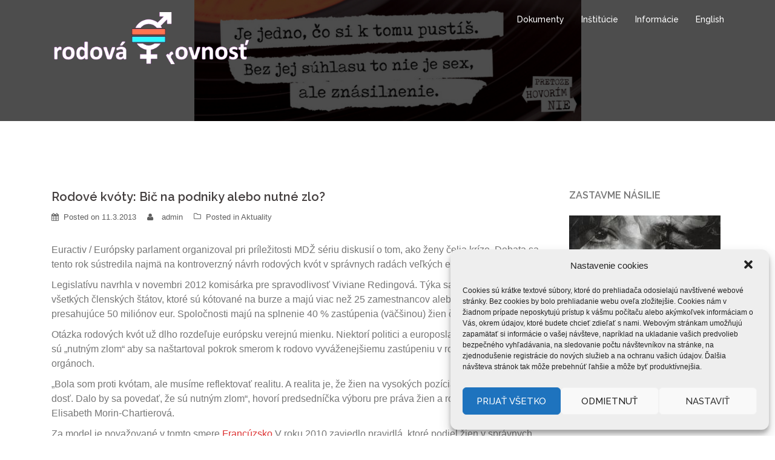

--- FILE ---
content_type: text/html; charset=UTF-8
request_url: https://www.gender.gov.sk/rodove-kvoty-bic-na-podniky-alebo-nutne-zlo/
body_size: 20732
content:
<!DOCTYPE html>
<html lang="sk-SK">
<head>
<meta charset="UTF-8">
<meta name="viewport" content="width=device-width, initial-scale=1">
<link rel="profile" href="http://gmpg.org/xfn/11">
<link rel="pingback" href="https://www.gender.gov.sk/xmlrpc.php">

<title>Rodové kvóty: Bič na podniky alebo nutné zlo? &#8211; Rovnosť žien a mužov a rovnosť príležitostí</title>
<meta name='robots' content='max-image-preview:large' />
<link rel='dns-prefetch' href='//fonts.googleapis.com' />
<link rel='dns-prefetch' href='//s.w.org' />
<link rel="alternate" type="application/rss+xml" title="RSS kanál: Rovnosť žien a mužov a rovnosť príležitostí &raquo;" href="https://www.gender.gov.sk/feed/" />
<link rel="alternate" type="application/rss+xml" title="RSS kanál komentárov webu Rovnosť žien a mužov a rovnosť príležitostí &raquo;" href="https://www.gender.gov.sk/comments/feed/" />
<link rel="alternate" type="application/rss+xml" title="RSS kanál komentárov webu Rovnosť žien a mužov a rovnosť príležitostí &raquo; ku článku Rodové kvóty: Bič na podniky alebo nutné zlo?" href="https://www.gender.gov.sk/rodove-kvoty-bic-na-podniky-alebo-nutne-zlo/feed/" />
<script type="text/javascript">
window._wpemojiSettings = {"baseUrl":"https:\/\/s.w.org\/images\/core\/emoji\/13.1.0\/72x72\/","ext":".png","svgUrl":"https:\/\/s.w.org\/images\/core\/emoji\/13.1.0\/svg\/","svgExt":".svg","source":{"concatemoji":"https:\/\/www.gender.gov.sk\/wp-includes\/js\/wp-emoji-release.min.js?ver=df056d637758f3f106c5cb0ced383d58"}};
/*! This file is auto-generated */
!function(e,a,t){var n,r,o,i=a.createElement("canvas"),p=i.getContext&&i.getContext("2d");function s(e,t){var a=String.fromCharCode;p.clearRect(0,0,i.width,i.height),p.fillText(a.apply(this,e),0,0);e=i.toDataURL();return p.clearRect(0,0,i.width,i.height),p.fillText(a.apply(this,t),0,0),e===i.toDataURL()}function c(e){var t=a.createElement("script");t.src=e,t.defer=t.type="text/javascript",a.getElementsByTagName("head")[0].appendChild(t)}for(o=Array("flag","emoji"),t.supports={everything:!0,everythingExceptFlag:!0},r=0;r<o.length;r++)t.supports[o[r]]=function(e){if(!p||!p.fillText)return!1;switch(p.textBaseline="top",p.font="600 32px Arial",e){case"flag":return s([127987,65039,8205,9895,65039],[127987,65039,8203,9895,65039])?!1:!s([55356,56826,55356,56819],[55356,56826,8203,55356,56819])&&!s([55356,57332,56128,56423,56128,56418,56128,56421,56128,56430,56128,56423,56128,56447],[55356,57332,8203,56128,56423,8203,56128,56418,8203,56128,56421,8203,56128,56430,8203,56128,56423,8203,56128,56447]);case"emoji":return!s([10084,65039,8205,55357,56613],[10084,65039,8203,55357,56613])}return!1}(o[r]),t.supports.everything=t.supports.everything&&t.supports[o[r]],"flag"!==o[r]&&(t.supports.everythingExceptFlag=t.supports.everythingExceptFlag&&t.supports[o[r]]);t.supports.everythingExceptFlag=t.supports.everythingExceptFlag&&!t.supports.flag,t.DOMReady=!1,t.readyCallback=function(){t.DOMReady=!0},t.supports.everything||(n=function(){t.readyCallback()},a.addEventListener?(a.addEventListener("DOMContentLoaded",n,!1),e.addEventListener("load",n,!1)):(e.attachEvent("onload",n),a.attachEvent("onreadystatechange",function(){"complete"===a.readyState&&t.readyCallback()})),(n=t.source||{}).concatemoji?c(n.concatemoji):n.wpemoji&&n.twemoji&&(c(n.twemoji),c(n.wpemoji)))}(window,document,window._wpemojiSettings);
</script>
<style type="text/css">
img.wp-smiley,
img.emoji {
	display: inline !important;
	border: none !important;
	box-shadow: none !important;
	height: 1em !important;
	width: 1em !important;
	margin: 0 0.07em !important;
	vertical-align: -0.1em !important;
	background: none !important;
	padding: 0 !important;
}
</style>
	<link rel='stylesheet' id='siteorigin-panels-front-css'  href='https://www.gender.gov.sk/wp-content/plugins/siteorigin-panels/css/front.css?ver=2.4.24' type='text/css' media='all' />
<link rel='stylesheet' id='sydney-bootstrap-css'  href='https://www.gender.gov.sk/wp-content/themes/sydney/css/bootstrap/bootstrap.min.css?ver=1' type='text/css' media='all' />
<link rel='stylesheet' id='wp-block-library-css'  href='https://www.gender.gov.sk/wp-includes/css/dist/block-library/style.min.css?ver=df056d637758f3f106c5cb0ced383d58' type='text/css' media='all' />
<style id='global-styles-inline-css' type='text/css'>
body{--wp--preset--color--black: #000000;--wp--preset--color--cyan-bluish-gray: #abb8c3;--wp--preset--color--white: #ffffff;--wp--preset--color--pale-pink: #f78da7;--wp--preset--color--vivid-red: #cf2e2e;--wp--preset--color--luminous-vivid-orange: #ff6900;--wp--preset--color--luminous-vivid-amber: #fcb900;--wp--preset--color--light-green-cyan: #7bdcb5;--wp--preset--color--vivid-green-cyan: #00d084;--wp--preset--color--pale-cyan-blue: #8ed1fc;--wp--preset--color--vivid-cyan-blue: #0693e3;--wp--preset--color--vivid-purple: #9b51e0;--wp--preset--gradient--vivid-cyan-blue-to-vivid-purple: linear-gradient(135deg,rgba(6,147,227,1) 0%,rgb(155,81,224) 100%);--wp--preset--gradient--light-green-cyan-to-vivid-green-cyan: linear-gradient(135deg,rgb(122,220,180) 0%,rgb(0,208,130) 100%);--wp--preset--gradient--luminous-vivid-amber-to-luminous-vivid-orange: linear-gradient(135deg,rgba(252,185,0,1) 0%,rgba(255,105,0,1) 100%);--wp--preset--gradient--luminous-vivid-orange-to-vivid-red: linear-gradient(135deg,rgba(255,105,0,1) 0%,rgb(207,46,46) 100%);--wp--preset--gradient--very-light-gray-to-cyan-bluish-gray: linear-gradient(135deg,rgb(238,238,238) 0%,rgb(169,184,195) 100%);--wp--preset--gradient--cool-to-warm-spectrum: linear-gradient(135deg,rgb(74,234,220) 0%,rgb(151,120,209) 20%,rgb(207,42,186) 40%,rgb(238,44,130) 60%,rgb(251,105,98) 80%,rgb(254,248,76) 100%);--wp--preset--gradient--blush-light-purple: linear-gradient(135deg,rgb(255,206,236) 0%,rgb(152,150,240) 100%);--wp--preset--gradient--blush-bordeaux: linear-gradient(135deg,rgb(254,205,165) 0%,rgb(254,45,45) 50%,rgb(107,0,62) 100%);--wp--preset--gradient--luminous-dusk: linear-gradient(135deg,rgb(255,203,112) 0%,rgb(199,81,192) 50%,rgb(65,88,208) 100%);--wp--preset--gradient--pale-ocean: linear-gradient(135deg,rgb(255,245,203) 0%,rgb(182,227,212) 50%,rgb(51,167,181) 100%);--wp--preset--gradient--electric-grass: linear-gradient(135deg,rgb(202,248,128) 0%,rgb(113,206,126) 100%);--wp--preset--gradient--midnight: linear-gradient(135deg,rgb(2,3,129) 0%,rgb(40,116,252) 100%);--wp--preset--duotone--dark-grayscale: url('#wp-duotone-dark-grayscale');--wp--preset--duotone--grayscale: url('#wp-duotone-grayscale');--wp--preset--duotone--purple-yellow: url('#wp-duotone-purple-yellow');--wp--preset--duotone--blue-red: url('#wp-duotone-blue-red');--wp--preset--duotone--midnight: url('#wp-duotone-midnight');--wp--preset--duotone--magenta-yellow: url('#wp-duotone-magenta-yellow');--wp--preset--duotone--purple-green: url('#wp-duotone-purple-green');--wp--preset--duotone--blue-orange: url('#wp-duotone-blue-orange');--wp--preset--font-size--small: 13px;--wp--preset--font-size--medium: 20px;--wp--preset--font-size--large: 36px;--wp--preset--font-size--x-large: 42px;}.has-black-color{color: var(--wp--preset--color--black) !important;}.has-cyan-bluish-gray-color{color: var(--wp--preset--color--cyan-bluish-gray) !important;}.has-white-color{color: var(--wp--preset--color--white) !important;}.has-pale-pink-color{color: var(--wp--preset--color--pale-pink) !important;}.has-vivid-red-color{color: var(--wp--preset--color--vivid-red) !important;}.has-luminous-vivid-orange-color{color: var(--wp--preset--color--luminous-vivid-orange) !important;}.has-luminous-vivid-amber-color{color: var(--wp--preset--color--luminous-vivid-amber) !important;}.has-light-green-cyan-color{color: var(--wp--preset--color--light-green-cyan) !important;}.has-vivid-green-cyan-color{color: var(--wp--preset--color--vivid-green-cyan) !important;}.has-pale-cyan-blue-color{color: var(--wp--preset--color--pale-cyan-blue) !important;}.has-vivid-cyan-blue-color{color: var(--wp--preset--color--vivid-cyan-blue) !important;}.has-vivid-purple-color{color: var(--wp--preset--color--vivid-purple) !important;}.has-black-background-color{background-color: var(--wp--preset--color--black) !important;}.has-cyan-bluish-gray-background-color{background-color: var(--wp--preset--color--cyan-bluish-gray) !important;}.has-white-background-color{background-color: var(--wp--preset--color--white) !important;}.has-pale-pink-background-color{background-color: var(--wp--preset--color--pale-pink) !important;}.has-vivid-red-background-color{background-color: var(--wp--preset--color--vivid-red) !important;}.has-luminous-vivid-orange-background-color{background-color: var(--wp--preset--color--luminous-vivid-orange) !important;}.has-luminous-vivid-amber-background-color{background-color: var(--wp--preset--color--luminous-vivid-amber) !important;}.has-light-green-cyan-background-color{background-color: var(--wp--preset--color--light-green-cyan) !important;}.has-vivid-green-cyan-background-color{background-color: var(--wp--preset--color--vivid-green-cyan) !important;}.has-pale-cyan-blue-background-color{background-color: var(--wp--preset--color--pale-cyan-blue) !important;}.has-vivid-cyan-blue-background-color{background-color: var(--wp--preset--color--vivid-cyan-blue) !important;}.has-vivid-purple-background-color{background-color: var(--wp--preset--color--vivid-purple) !important;}.has-black-border-color{border-color: var(--wp--preset--color--black) !important;}.has-cyan-bluish-gray-border-color{border-color: var(--wp--preset--color--cyan-bluish-gray) !important;}.has-white-border-color{border-color: var(--wp--preset--color--white) !important;}.has-pale-pink-border-color{border-color: var(--wp--preset--color--pale-pink) !important;}.has-vivid-red-border-color{border-color: var(--wp--preset--color--vivid-red) !important;}.has-luminous-vivid-orange-border-color{border-color: var(--wp--preset--color--luminous-vivid-orange) !important;}.has-luminous-vivid-amber-border-color{border-color: var(--wp--preset--color--luminous-vivid-amber) !important;}.has-light-green-cyan-border-color{border-color: var(--wp--preset--color--light-green-cyan) !important;}.has-vivid-green-cyan-border-color{border-color: var(--wp--preset--color--vivid-green-cyan) !important;}.has-pale-cyan-blue-border-color{border-color: var(--wp--preset--color--pale-cyan-blue) !important;}.has-vivid-cyan-blue-border-color{border-color: var(--wp--preset--color--vivid-cyan-blue) !important;}.has-vivid-purple-border-color{border-color: var(--wp--preset--color--vivid-purple) !important;}.has-vivid-cyan-blue-to-vivid-purple-gradient-background{background: var(--wp--preset--gradient--vivid-cyan-blue-to-vivid-purple) !important;}.has-light-green-cyan-to-vivid-green-cyan-gradient-background{background: var(--wp--preset--gradient--light-green-cyan-to-vivid-green-cyan) !important;}.has-luminous-vivid-amber-to-luminous-vivid-orange-gradient-background{background: var(--wp--preset--gradient--luminous-vivid-amber-to-luminous-vivid-orange) !important;}.has-luminous-vivid-orange-to-vivid-red-gradient-background{background: var(--wp--preset--gradient--luminous-vivid-orange-to-vivid-red) !important;}.has-very-light-gray-to-cyan-bluish-gray-gradient-background{background: var(--wp--preset--gradient--very-light-gray-to-cyan-bluish-gray) !important;}.has-cool-to-warm-spectrum-gradient-background{background: var(--wp--preset--gradient--cool-to-warm-spectrum) !important;}.has-blush-light-purple-gradient-background{background: var(--wp--preset--gradient--blush-light-purple) !important;}.has-blush-bordeaux-gradient-background{background: var(--wp--preset--gradient--blush-bordeaux) !important;}.has-luminous-dusk-gradient-background{background: var(--wp--preset--gradient--luminous-dusk) !important;}.has-pale-ocean-gradient-background{background: var(--wp--preset--gradient--pale-ocean) !important;}.has-electric-grass-gradient-background{background: var(--wp--preset--gradient--electric-grass) !important;}.has-midnight-gradient-background{background: var(--wp--preset--gradient--midnight) !important;}.has-small-font-size{font-size: var(--wp--preset--font-size--small) !important;}.has-medium-font-size{font-size: var(--wp--preset--font-size--medium) !important;}.has-large-font-size{font-size: var(--wp--preset--font-size--large) !important;}.has-x-large-font-size{font-size: var(--wp--preset--font-size--x-large) !important;}
</style>
<link rel='stylesheet' id='cmplz-general-css'  href='https://www.gender.gov.sk/wp-content/plugins/complianz-gdpr/assets/css/cookieblocker.min.css?ver=6.1.0' type='text/css' media='all' />
<link rel='stylesheet' id='sydney-body-fonts-css'  href='//fonts.googleapis.com/css?family=Source+Calibra%3A400%2C400italic%2C600&#038;ver=df056d637758f3f106c5cb0ced383d58' type='text/css' media='all' />
<link rel='stylesheet' id='sydney-headings-fonts-css'  href='//fonts.googleapis.com/css?family=Raleway%3A400%2C500%2C600&#038;ver=df056d637758f3f106c5cb0ced383d58' type='text/css' media='all' />
<link rel='stylesheet' id='sydney-style-css'  href='https://www.gender.gov.sk/wp-content/themes/sydney/style.css?ver=df056d637758f3f106c5cb0ced383d58' type='text/css' media='all' />
<style id='sydney-style-inline-css' type='text/css'>
body, #mainnav ul ul a { font-family:'Source Calibra', sans-serif!important;}
.site-title { font-size:32px; }
.site-description { font-size:16px; }
#mainnav ul li a { font-size:14px; }
h1 { font-size:32px; }
h2 { font-size:28px; }
h3 { font-size:24px; }
h4 { font-size:18px; }
h5 { font-size:16px; }
h6 { font-size:14px; }
body { font-size:16px; }
.header-image { background-size:contain;}
.header-image { height:200px; }
.widget-area .widget_fp_social a,#mainnav ul li a:hover, .sydney_contact_info_widget span, .roll-team .team-content .name,.roll-team .team-item .team-pop .team-social li:hover a,.roll-infomation li.address:before,.roll-infomation li.phone:before,.roll-infomation li.email:before,.roll-testimonials .name,.roll-button.border,.roll-button:hover,.roll-icon-list .icon i,.roll-icon-list .content h3 a:hover,.roll-icon-box.white .content h3 a,.roll-icon-box .icon i,.roll-icon-box .content h3 a:hover,.switcher-container .switcher-icon a:focus,.go-top:hover,.hentry .meta-post a:hover,#mainnav > ul > li > a.active, #mainnav > ul > li > a:hover, button:hover, input[type="button"]:hover, input[type="reset"]:hover, input[type="submit"]:hover, .text-color, .social-menu-widget a, .social-menu-widget a:hover, .archive .team-social li a, a, h1 a, h2 a, h3 a, h4 a, h5 a, h6 a { color:#dd3333}
.project-filter li a.active, .project-filter li a:hover,.preloader .pre-bounce1, .preloader .pre-bounce2,.roll-team .team-item .team-pop,.roll-progress .progress-animate,.roll-socials li a:hover,.roll-project .project-item .project-pop,.roll-project .project-filter li.active,.roll-project .project-filter li:hover,.roll-button.light:hover,.roll-button.border:hover,.roll-button,.roll-icon-box.white .icon,.owl-theme .owl-controls .owl-page.active span,.owl-theme .owl-controls.clickable .owl-page:hover span,.go-top,.bottom .socials li:hover a,.sidebar .widget:before,.blog-pagination ul li.active,.blog-pagination ul li:hover a,.content-area .hentry:after,.text-slider .maintitle:after,.error-wrap #search-submit:hover,#mainnav .sub-menu li:hover > a,#mainnav ul li ul:after, button, input[type="button"], input[type="reset"], input[type="submit"], .panel-grid-cell .widget-title:after { background-color:#dd3333}
.roll-socials li a:hover,.roll-socials li a,.roll-button.light:hover,.roll-button.border,.roll-button,.roll-icon-list .icon,.roll-icon-box .icon,.owl-theme .owl-controls .owl-page span,.comment .comment-detail,.widget-tags .tag-list a:hover,.blog-pagination ul li,.hentry blockquote,.error-wrap #search-submit:hover,textarea:focus,input[type="text"]:focus,input[type="password"]:focus,input[type="datetime"]:focus,input[type="datetime-local"]:focus,input[type="date"]:focus,input[type="month"]:focus,input[type="time"]:focus,input[type="week"]:focus,input[type="number"]:focus,input[type="email"]:focus,input[type="url"]:focus,input[type="search"]:focus,input[type="tel"]:focus,input[type="color"]:focus, button, input[type="button"], input[type="reset"], input[type="submit"], .archive .team-social li a { border-color:#dd3333}
.site-header.float-header { background-color:rgba(0,0,0,0.9);}
@media only screen and (max-width: 991px) { .site-header { background-color:#000000;}}
.site-title a, .site-title a:hover { color:#dd3333}
.site-description { color:#dd3333}
#mainnav ul li a, #mainnav ul li::before { color:#ffffff}
#mainnav .sub-menu li a { color:#ffffff}
#mainnav .sub-menu li a { background:#1c1c1c}
.text-slider .maintitle, .text-slider .subtitle { color:#ffffff}
body { color:#767676}
#secondary { background-color:#ffffff}
#secondary, #secondary a, #secondary .widget-title { color:#767676}
.footer-widgets { background-color:#252525}
#sidebar-footer,#sidebar-footer a,.footer-widgets .widget-title { color:#ffffff}
.site-footer { background-color:#1c1c1c}
.site-footer,.site-footer a { color:#666666}
.overlay { background-color:#000000}
.page-wrap { padding-top:83px;}
.page-wrap { padding-bottom:100px;}

</style>
<link rel='stylesheet' id='sydney-font-awesome-css'  href='https://www.gender.gov.sk/wp-content/themes/sydney/fonts/font-awesome.min.css?ver=df056d637758f3f106c5cb0ced383d58' type='text/css' media='all' />
<!--[if lte IE 9]>
<link rel='stylesheet' id='sydney-ie9-css'  href='https://www.gender.gov.sk/wp-content/themes/sydney/css/ie9.css?ver=df056d637758f3f106c5cb0ced383d58' type='text/css' media='all' />
<![endif]-->
<script type='text/javascript' src='https://www.gender.gov.sk/wp-includes/js/jquery/jquery.js?ver=3.6.0' id='jquery-core-js'></script>
<script type='text/javascript' src='https://www.gender.gov.sk/wp-includes/js/jquery/jquery-migrate.min.js?ver=3.3.2' id='jquery-migrate-js'></script>
<link rel="https://api.w.org/" href="https://www.gender.gov.sk/wp-json/" /><link rel="alternate" type="application/json" href="https://www.gender.gov.sk/wp-json/wp/v2/posts/2488" /><link rel="EditURI" type="application/rsd+xml" title="RSD" href="https://www.gender.gov.sk/xmlrpc.php?rsd" />
<link rel="wlwmanifest" type="application/wlwmanifest+xml" href="https://www.gender.gov.sk/wp-includes/wlwmanifest.xml" /> 

<link rel="canonical" href="https://www.gender.gov.sk/rodove-kvoty-bic-na-podniky-alebo-nutne-zlo/" />
<link rel='shortlink' href='https://www.gender.gov.sk/?p=2488' />
<link rel="alternate" type="application/json+oembed" href="https://www.gender.gov.sk/wp-json/oembed/1.0/embed?url=https%3A%2F%2Fwww.gender.gov.sk%2Frodove-kvoty-bic-na-podniky-alebo-nutne-zlo%2F" />
<link rel="alternate" type="text/xml+oembed" href="https://www.gender.gov.sk/wp-json/oembed/1.0/embed?url=https%3A%2F%2Fwww.gender.gov.sk%2Frodove-kvoty-bic-na-podniky-alebo-nutne-zlo%2F&#038;format=xml" />
<!-- <meta name="NextGEN" version="2.1.77" /> -->
	<style type="text/css">
		.header-image {
			background-image: url(https://www.gender.gov.sk/wp-content/uploads/2017/04/cropped-kmc-banery-970×250-1.jpg);
			display: block;
		}
		@media only screen and (max-width: 1024px) {
			.header-inner {
				display: block;
			}
			.header-image {
				background-image: none;
				height: auto !important;
			}		
		}
	</style>
	<link rel="icon" href="https://www.gender.gov.sk/wp-content/uploads/2016/11/cropped-logorr_znak-32x32.jpg" sizes="32x32" />
<link rel="icon" href="https://www.gender.gov.sk/wp-content/uploads/2016/11/cropped-logorr_znak-192x192.jpg" sizes="192x192" />
<link rel="apple-touch-icon" href="https://www.gender.gov.sk/wp-content/uploads/2016/11/cropped-logorr_znak-180x180.jpg" />
<meta name="msapplication-TileImage" content="https://www.gender.gov.sk/wp-content/uploads/2016/11/cropped-logorr_znak-270x270.jpg" />
</head>

<body data-cmplz=1 class="post-template-default single single-post postid-2488 single-format-standard group-blog">
<div class="preloader">
    <div class="spinner">
        <div class="pre-bounce1"></div>
        <div class="pre-bounce2"></div>
    </div>
</div>	
<div id="page" class="hfeed site">
	<a class="skip-link screen-reader-text" href="#content">Skip to content</a>

	<header id="masthead" class="site-header" role="banner">
		<div class="header-wrap">
            <div class="container">
                <div class="row">
				<div class="col-md-4 col-sm-8 col-xs-12">
		        					<a href="https://www.gender.gov.sk/" title="Rovnosť žien a mužov a rovnosť príležitostí"><img class="site-logo" src="http://www.gender.gov.sk/wp-content/uploads/2017/01/logo_negativ-1.png" alt="Rovnosť žien a mužov a rovnosť príležitostí" /></a>
		        				</div>
				<div class="col-md-8 col-sm-4 col-xs-12">
					<div class="btn-menu"></div>
					<nav id="mainnav" class="mainnav" role="navigation">
						<div class="menu-menu-container"><ul id="menu-menu" class="menu"><li id="menu-item-4283" class="menu-item menu-item-type-post_type menu-item-object-page menu-item-has-children menu-item-4283"><a href="https://www.gender.gov.sk/dokumenty/">Dokumenty</a>
<ul class="sub-menu">
	<li id="menu-item-4345" class="menu-item menu-item-type-post_type menu-item-object-page menu-item-has-children menu-item-4345"><a href="https://www.gender.gov.sk/dokumenty/legislativa/">Slovensko</a>
	<ul class="sub-menu">
		<li id="menu-item-4388" class="menu-item menu-item-type-post_type menu-item-object-page menu-item-4388"><a href="https://www.gender.gov.sk/dokumenty/legislativa/dokumenty/">Stratégie a správy</a></li>
		<li id="menu-item-4310" class="menu-item menu-item-type-post_type menu-item-object-page menu-item-has-children menu-item-4310"><a href="https://www.gender.gov.sk/dokumenty/legislativa/antidiskriminacny-zakon/">Antidiskriminačný zákon</a>
		<ul class="sub-menu">
			<li id="menu-item-4284" class="menu-item menu-item-type-post_type menu-item-object-page menu-item-4284"><a href="https://www.gender.gov.sk/dokumenty/legislativa/antidiskriminacny-zakon/antidiskriminacny-zakon-znenie/">Antidiskriminačný zákon – znenie</a></li>
			<li id="menu-item-4362" class="menu-item menu-item-type-post_type menu-item-object-page menu-item-4362"><a href="https://www.gender.gov.sk/dokumenty/legislativa/antidiskriminacny-zakon/antidiskriminacny-zakon-dovodova-sprava/">Antidiskriminačný zákon – Dôvodová správa</a></li>
		</ul>
</li>
		<li id="menu-item-4380" class="menu-item menu-item-type-post_type menu-item-object-page menu-item-4380"><a href="https://www.gender.gov.sk/dokumenty/legislativa/zakonnik-prace/">Zákonník práce</a></li>
	</ul>
</li>
	<li id="menu-item-4385" class="menu-item menu-item-type-post_type menu-item-object-page menu-item-has-children menu-item-4385"><a href="https://www.gender.gov.sk/sample-page/eu/">Európska únia</a>
	<ul class="sub-menu">
		<li id="menu-item-4359" class="menu-item menu-item-type-post_type menu-item-object-page menu-item-has-children menu-item-4359"><a href="https://www.gender.gov.sk/dokumenty/europska-komisia/zmluvy-eu-o-rovnosti/">Zmluvy EÚ</a>
		<ul class="sub-menu">
			<li id="menu-item-4321" class="menu-item menu-item-type-post_type menu-item-object-page menu-item-4321"><a href="https://www.gender.gov.sk/dokumenty/europska-komisia/europsky-pakt-pre-rodovu-rovnost-2011-2020/europsky-pakt-pre-rodovu-rovnost-plne-znenie/">Európsky pakt pre rodovú rovnosť – plné znenie</a></li>
		</ul>
</li>
		<li id="menu-item-4451" class="menu-item menu-item-type-post_type menu-item-object-page menu-item-has-children menu-item-4451"><a href="https://www.gender.gov.sk/dokumenty/europska-komisia/smernice-eu/">Smernice EÚ</a>
		<ul class="sub-menu">
			<li id="menu-item-4329" class="menu-item menu-item-type-post_type menu-item-object-page menu-item-4329"><a href="https://www.gender.gov.sk/dokumenty/europska-komisia/smernice-eu/oblasti-smernic/">Oblasti smerníc</a></li>
			<li id="menu-item-4368" class="menu-item menu-item-type-post_type menu-item-object-page menu-item-4368"><a href="https://www.gender.gov.sk/dokumenty/europska-komisia/smernice-eu/europska-unia/">História smerníc</a></li>
		</ul>
</li>
		<li id="menu-item-4452" class="menu-item menu-item-type-post_type menu-item-object-page menu-item-4452"><a href="https://www.gender.gov.sk/dokumenty/europska-komisia/strategie-a-spravy/">Stratégie a správy</a></li>
	</ul>
</li>
	<li id="menu-item-4387" class="menu-item menu-item-type-post_type menu-item-object-page menu-item-has-children menu-item-4387"><a href="https://www.gender.gov.sk/dokumenty/rada-europy/">Rada Európy</a>
	<ul class="sub-menu">
		<li id="menu-item-4286" class="menu-item menu-item-type-post_type menu-item-object-page menu-item-4286"><a href="https://www.gender.gov.sk/dokumenty/rada-europy/dokumenty-rady-europy/">Dokumenty Rady Európy</a></li>
		<li id="menu-item-4434" class="menu-item menu-item-type-custom menu-item-object-custom menu-item-has-children menu-item-4434"><a href="http://www.gender.gov.sk/wp-content/uploads/2012/06/Dohovor_RE_k_nasiliu_pachanom_na_zenach1.pdf">Istanbulský dohovor</a>
		<ul class="sub-menu">
			<li id="menu-item-4420" class="menu-item menu-item-type-post_type menu-item-object-page menu-item-4420"><a href="https://www.gender.gov.sk/dokumenty/rada-europy/myty-a-fakty-o-istanbulskom-dohovore/">Mýty a fakty o Istanbulskom dohovore</a></li>
		</ul>
</li>
	</ul>
</li>
	<li id="menu-item-4390" class="menu-item menu-item-type-post_type menu-item-object-page menu-item-has-children menu-item-4390"><a href="https://www.gender.gov.sk/dokumenty/dokumenty-osn/">OSN</a>
	<ul class="sub-menu">
		<li id="menu-item-4311" class="menu-item menu-item-type-post_type menu-item-object-page menu-item-has-children menu-item-4311"><a href="https://www.gender.gov.sk/dokumenty/dokumenty-osn/cedaw/">CEDAW – Dohovor o odstránení všetkých foriem diskriminácie žien</a>
		<ul class="sub-menu">
			<li id="menu-item-4314" class="menu-item menu-item-type-post_type menu-item-object-page menu-item-4314"><a href="https://www.gender.gov.sk/dokumenty/dokumenty-osn/cedaw/dohovor-o-odstraneni-vsetkych-foriem-diskriminacie-zien/">Dohovor o odstránení všetkých foriem diskriminácie žien</a></li>
		</ul>
</li>
		<li id="menu-item-4312" class="menu-item menu-item-type-post_type menu-item-object-page menu-item-4312"><a href="https://www.gender.gov.sk/dokumenty/dokumenty-osn/charta-osn/">Charta OSN</a></li>
		<li id="menu-item-4386" class="menu-item menu-item-type-post_type menu-item-object-page menu-item-4386"><a href="https://www.gender.gov.sk/dokumenty/dokumenty-osn/medzinarodny-pakt-o-hospodarskych-socialnych-a-kulturnych-pravach/">Medzinárodný pakt o hospodárskych, sociálnych a kultúrnych právach</a></li>
		<li id="menu-item-4313" class="menu-item menu-item-type-post_type menu-item-object-page menu-item-4313"><a href="https://www.gender.gov.sk/dokumenty/dokumenty-osn/dohovor-o-politickych-pravach-zien/">Dohovor o politických právach žien</a></li>
		<li id="menu-item-4370" class="menu-item menu-item-type-post_type menu-item-object-page menu-item-4370"><a href="https://www.gender.gov.sk/dokumenty/dokumenty-osn/medzinarodny-pakt-o-obcianskych-a-politickych-pravach/">Medzinárodný pakt o občianskych a politických právach</a></li>
	</ul>
</li>
</ul>
</li>
<li id="menu-item-4334" class="menu-item menu-item-type-post_type menu-item-object-page menu-item-has-children menu-item-4334"><a href="https://www.gender.gov.sk/sample-page/">Inštitúcie</a>
<ul class="sub-menu">
	<li id="menu-item-4293" class="menu-item menu-item-type-post_type menu-item-object-page menu-item-4293"><a href="https://www.gender.gov.sk/aktivity/projekty/koordinacno-metodicke-centrum-pre-rodovo-podmienene-a-domace-nasilie/">Koordinačno-metodické centrum pre rodovo podmienené a domáce násilie</a></li>
	<li id="menu-item-4335" class="menu-item menu-item-type-post_type menu-item-object-page menu-item-has-children menu-item-4335"><a href="https://www.gender.gov.sk/sample-page/vybor-pre-rodovu-rovnost/">Výbor pre rodovú rovnosť</a>
	<ul class="sub-menu">
		<li id="menu-item-4336" class="menu-item menu-item-type-post_type menu-item-object-page menu-item-4336"><a href="https://www.gender.gov.sk/sample-page/vybor-pre-rodovu-rovnost/zlozenie-vyboru/">Zloženie výboru</a></li>
	</ul>
</li>
	<li id="menu-item-4337" class="menu-item menu-item-type-post_type menu-item-object-page menu-item-has-children menu-item-4337"><a href="https://www.gender.gov.sk/sample-page/odbor-rodovej-rovnosti-a-rovnosti-prilezitosti/">Odbor rodovej rovnosti a rovnosti príležitostí</a>
	<ul class="sub-menu">
		<li id="menu-item-4328" class="menu-item menu-item-type-post_type menu-item-object-page menu-item-4328"><a href="https://www.gender.gov.sk/sample-page/odbor-rodovej-rovnosti-a-rovnosti-prilezitosti/napln-prace-odboru/">Náplň práce odboru</a></li>
	</ul>
</li>
	<li id="menu-item-4453" class="menu-item menu-item-type-post_type menu-item-object-page menu-item-4453"><a href="https://www.gender.gov.sk/sample-page/mimovladne-organizacie/">Mimovládne organizácie</a></li>
</ul>
</li>
<li id="menu-item-4455" class="menu-item menu-item-type-post_type menu-item-object-page menu-item-has-children menu-item-4455"><a href="https://www.gender.gov.sk/aktivity/">Informácie</a>
<ul class="sub-menu">
	<li id="menu-item-4338" class="menu-item menu-item-type-post_type menu-item-object-page menu-item-has-children menu-item-4338"><a href="https://www.gender.gov.sk/aktivity/databaza/publikacie/">Publikácie</a>
	<ul class="sub-menu">
		<li id="menu-item-4435" class="menu-item menu-item-type-post_type menu-item-object-page menu-item-4435"><a href="https://www.gender.gov.sk/dokumenty/europska-komisia/strategie-a-spravy/">Stratégie a správy</a></li>
		<li id="menu-item-4339" class="menu-item menu-item-type-post_type menu-item-object-page menu-item-4339"><a href="https://www.gender.gov.sk/aktivity/databaza/vyskumy-a-statistiky/">Výskumy a štatistiky</a></li>
	</ul>
</li>
	<li id="menu-item-4459" class="menu-item menu-item-type-post_type menu-item-object-page menu-item-has-children menu-item-4459"><a href="https://www.gender.gov.sk/aktivity/kampane-2/">Kampane</a>
	<ul class="sub-menu">
		<li id="menu-item-4431" class="menu-item menu-item-type-custom menu-item-object-custom menu-item-4431"><a href="http://www.kedvyrastiem.sk">Kampaň Keď vyrastiem</a></li>
		<li id="menu-item-4457" class="menu-item menu-item-type-post_type menu-item-object-page menu-item-4457"><a href="https://www.gender.gov.sk/aktivity/kampane-2/kampan-eu-k-zastupeniu-zien/">Kampaň EÚ k zastúpeniu žien</a></li>
		<li id="menu-item-4458" class="menu-item menu-item-type-post_type menu-item-object-page menu-item-4458"><a href="https://www.gender.gov.sk/aktivity/kampane-2/kampane/materialy-ku-kampani/">Materiály ku kampani</a></li>
		<li id="menu-item-4460" class="menu-item menu-item-type-post_type menu-item-object-page menu-item-4460"><a href="https://www.gender.gov.sk/aktivity/kampane-2/zastavme-domace-nasilie-na-zenach/">Zastavme domáce násilie na ženách</a></li>
	</ul>
</li>
	<li id="menu-item-4462" class="menu-item menu-item-type-custom menu-item-object-custom menu-item-4462"><a href="http://genderdatabaza.wordpress.com">Databáza materiálov</a></li>
	<li id="menu-item-4456" class="menu-item menu-item-type-post_type menu-item-object-page menu-item-has-children menu-item-4456"><a href="https://www.gender.gov.sk/aktivity/projekty/">Projekty</a>
	<ul class="sub-menu">
		<li id="menu-item-4415" class="menu-item menu-item-type-post_type menu-item-object-post menu-item-4415"><a href="https://www.gender.gov.sk/konferencia-zosuladenie-pracovneho-a-sukromneho-zivota-v-meniacej-sa-spolocnosti/">Konferencia “ZOSÚLADENIE PRACOVNÉHO A SÚKROMNÉHO ŽIVOTA V MENIACEJ SA SPOLOČNOSTI”</a></li>
		<li id="menu-item-4294" class="menu-item menu-item-type-post_type menu-item-object-page menu-item-4294"><a href="https://www.gender.gov.sk/aktivity/projekty/projekt-progress/">Projekt Progress</a></li>
		<li id="menu-item-4454" class="menu-item menu-item-type-post_type menu-item-object-page menu-item-4454"><a href="https://www.gender.gov.sk/aktivity/projekty/koordinacno-metodicke-centrum-pre-rodovo-podmienene-a-domace-nasilie/">Koordinačno-metodické centrum pre rodovo podmienené a domáce násilie</a></li>
		<li id="menu-item-4295" class="menu-item menu-item-type-post_type menu-item-object-page menu-item-4295"><a href="https://www.gender.gov.sk/aktivity/projekty/institut-rodovej-rovnosti/">Inštitút rodovej rovnosti</a></li>
		<li id="menu-item-6898" class="menu-item menu-item-type-post_type menu-item-object-page menu-item-6898"><a href="https://www.gender.gov.sk/narodny-projekt-rodova-rovnost-na-pracovisku/">Národný projekt: Rodová rovnosť na pracovisku</a></li>
	</ul>
</li>
	<li id="menu-item-4389" class="menu-item menu-item-type-post_type menu-item-object-page menu-item-has-children menu-item-4389"><a href="https://www.gender.gov.sk/aktivity/zamestnavatel-ustretovy-k-rodine-a-rodovej-rovnosti/">Zamestnávateľ ústretový k rodine, rodovej rovnosti a rovnosti príležitostí</a>
	<ul class="sub-menu">
		<li id="menu-item-4408" class="menu-item menu-item-type-post_type menu-item-object-page menu-item-4408"><a href="https://www.gender.gov.sk/aktivity/zamestnavatel-ustretovy-k-rodine-a-rodovej-rovnosti/ocenenia-za-rok-2013/">Ocenenia za rok 2013</a></li>
		<li id="menu-item-4410" class="menu-item menu-item-type-post_type menu-item-object-page menu-item-4410"><a href="https://www.gender.gov.sk/aktivity/zamestnavatel-ustretovy-k-rodine-a-rodovej-rovnosti/ocenenia-za-rok-2011/">Ocenenia za rok 2011</a></li>
		<li id="menu-item-4412" class="menu-item menu-item-type-post_type menu-item-object-page menu-item-4412"><a href="https://www.gender.gov.sk/aktivity/zamestnavatel-ustretovy-k-rodine-a-rodovej-rovnosti/ocenenia-za-rok-2009/">Ocenenia za rok 2009</a></li>
		<li id="menu-item-4411" class="menu-item menu-item-type-post_type menu-item-object-page menu-item-4411"><a href="https://www.gender.gov.sk/aktivity/zamestnavatel-ustretovy-k-rodine-a-rodovej-rovnosti/za-rok-2010/">Ocenenia za rok 2010</a></li>
		<li id="menu-item-4413" class="menu-item menu-item-type-post_type menu-item-object-page menu-item-4413"><a href="https://www.gender.gov.sk/aktivity/zamestnavatel-ustretovy-k-rodine-a-rodovej-rovnosti/ocenenia-za-rok-2008/">Ocenenia za rok 2008</a></li>
		<li id="menu-item-4414" class="menu-item menu-item-type-post_type menu-item-object-page menu-item-4414"><a href="https://www.gender.gov.sk/aktivity/zamestnavatel-ustretovy-k-rodine-a-rodovej-rovnosti/ocenenia-za-rok-2007/">Ocenenia za rok 2007</a></li>
	</ul>
</li>
</ul>
</li>
<li id="menu-item-4436" class="menu-item menu-item-type-custom menu-item-object-custom menu-item-4436"><a href="http://www.gender.gov.sk/en/">English</a></li>
</ul></div>					</nav><!-- #site-navigation -->
				</div>
				</div>
			</div>
		</div>
	</header><!-- #masthead -->
	
	<div class="header-image">
		<div class="overlay"></div>		<img class="header-inner" src="https://www.gender.gov.sk/wp-content/uploads/2017/04/cropped-kmc-banery-970×250-1.jpg" width="1920" alt="Rovnosť žien a mužov a rovnosť príležitostí">
	</div>

	<div id="content" class="page-wrap">
		<div class="container content-wrapper">
			<div class="row">	
	
	<div id="primary" class="content-area col-md-9 ">
		<main id="main" class="post-wrap" role="main">

		
			
<article id="post-2488" class="post-2488 post type-post status-publish format-standard hentry category-aktuality tag-eu tag-zeny-vo-veducich-poziciach">

	
	<header class="entry-header">
		<h1 class="title-post">Rodové kvóty: Bič na podniky alebo nutné zlo?</h1>
				<div class="meta-post">
			<span class="posted-on">Posted on <a href="https://www.gender.gov.sk/rodove-kvoty-bic-na-podniky-alebo-nutne-zlo/" rel="bookmark"><time class="entry-date published" datetime="2013-03-11T17:14:39+01:00">11.3.2013</time><time class="updated" datetime="2013-03-16T17:32:02+01:00">16.3.2013</time></a></span><span class="byline"> <span class="author vcard"><a class="url fn n" href="https://www.gender.gov.sk/author/pietruchova/">admin</a></span></span><span class="cat-links">Posted in <a href="https://www.gender.gov.sk/category/aktuality/" rel="category tag">Aktuality</a></span>		</div><!-- .entry-meta -->
			</header><!-- .entry-header -->

	<div class="entry-content">
		<p>Euractiv / Európsky parlament organizoval pri príležitosti MDŽ sériu diskusií o tom, ako ženy čelia kríze. Debata sa tento rok sústredila najmä na kontroverzný návrh rodových kvót v správnych radách veľkých európskych podnikov.</p>
<div></div>
<div>
<p>Legislatívu navrhla v novembri 2012 komisárka pre spravodlivosť Viviane Redingová. Týka sa spoločností vo všetkých členských štátov, ktoré sú kótované na burze a majú viac než 25 zamestnancov alebo ročné príjmy presahujúce 50 miliónov eur. Spoločnosti majú na splnenie 40 % zastúpenia (väčšinou) žien čas do roku 2020.</p>
<p>Otázka rodových kvót už dlho rozdeľuje európsku verejnú mienku. Niektorí politici a europoslanci veria, že kvóty sú „nutným zlom“ aby sa naštartoval pokrok smerom k rodovo vyváženejšiemu zastúpeniu v rozhodovacích orgánoch.</p>
<p>„Bola som proti kvótam, ale musíme reflektovať realitu. A realita je, že žien na vysokých pozíciách v Európe nie je dosť. Dalo by sa povedať, že sú nutným zlom“, hovorí predsedníčka výboru pre práva žien a rodovú rovnosť Elisabeth Morin-Chartierová.</p>
<p>Za model je považované v tomto smere <a id="a37" href="http://www.europskaunia.sk/francuzsko" target="_blank">Francúzsko</a> V roku 2010 zaviedlo pravidlá, ktoré podiel žien v správnych radách kótovaných firiem zvýšili. Podľa odhadu vzrástlo percento žien v týchto orgánoch z 12,3 % v roku 2010 na 22,3 % v roku 2012.</p>
<p><strong>Ženy: národná téma?</strong></p>
<p>Rodová legislatíva sa niektorým krajinám nepozdáva. Nemecký minister zahraničia z liberálnej FPD Guido Westerwelle v stredu v Berlíne vyhlásil, že <a id="a46" href="http://www.europskaunia.sk/nemecko" target="_blank">Nemecko</a> bude proti akémukoľvek návrhu na povinné rodové kvóty pre súkromné firmy.</p>
<p>„Nemecko takúto smernicu neakceptuje, no nebude proti nej aktívne vystupovať“, hovorí Westerwelle.</p>
<p>Litovská prezidentka Dalia Grybauskaite verí, že kvóty by mohli byť užitočné, no len ako posledná možnosť. „Najdôležitejšie je zabezpečiť rovnosť šancí“, povedal v rozhovore pre EurActiv. „Samozrejme to záleží na špecifickej situácii každej krajiny. Niekedy je pozitívna diskriminácia dôležitá kvôli tradičnému a kultúrnemu pozadiu tej-ktorej spoločnosti.“</p>
<p>Tieto rozdiely priviedli niekoľko krajín k presvedčeniu, že rozhodnutie o kvótach sa má urobiť na národnej, nie európskej úrovni.</p>
<p>Francúzska europoslankyňa zo stredo-pravej EPP Morin-Chartierová však verí, že kroky na európskej úrovni majú pridanú hodnotu.</p>
<p>„Že sa tieto otázky majú rieši na národnej úrovni je falošný argument, pretože sa týkajú všetkých Európanov a opierajú sa o základné práva a princípy. O tom sa nedá pochybovať“, hovorí Morin-Chartierová.</p>
<p><strong>Naming and shaming</strong></p>
<p>Kritikom sa často nepáči samotný koncept kvót. Britská konzervatívna europoslankyňa Marina Yannakoudakisová hovorí o „trofejovom systéme“, ktorý ženám nepomáha.</p>
<p>„Kvóty škodia biznisu. Tu je dôležité zvoliť dobrovoľný systém. Preto potrebujeme ženy povzbudzovať a zároveň im dať na výber. Vo Veľkej Británii sme v rokoch 2011 a 2012 zaznamenali nárast žien v rozhodovacích orgánoch spoločností na základe techník ako je „naming a shaming“ a dobrovoľného prístupu, ktorý motivuje firmy robiť správne rozhodnutia.“</p>
<p>Barónka Detta O’Cathain z Veľkej Británie súhlasí, že takéto metódy sú účinnejšie. Dnes v Británii až štvrtina firiem z londýnskej burzy dosiahla 25 % cieľ ženského zastúpenia.</p>
<p>„Len sedem ich ostalo, ktorým úplne dominujú muži a ich meno sa v tejto súvislosti opakovane negatívne spomína“, hovorí O’Cathain, ktorá sama zastávala vysoké pozície v korporátnej sfére.</p>
<p><strong>Vynechanie polovice populácie</strong></p>
<p>Európa má však aj ďalší problém, ktorý spočíva v tom, že muži a ženy na porovnateľných pozíciách nezarábajú rovnako.</p>
<p>Podľa posledných čísiel Európskej komisie sa rozdiel v odmeňovaní medzi pohlaviami pohybuje na úrovni 16,2 %.</p>
<p>Čísla Konfederácie organizácií zameraných na rodinu (COFACE) zase ukazujú, že zatiaľ čo ženy po narodení dieťaťa pracujú menej, muži naopak po tom čo sa stanú otcami trávia v práci viac času. Nožnice medzi odmenou za prácu sa medzi mužmi a ženami roztvárajú viac a viac po narodení každého dieťaťa.</p>
<p>„Je najvyšší čas! Je to otázka spravodlivosti a rovného zaobchádzania. Nemôžete vynechať polovicu populácie“, hovorí europoslankyňa Evelyn Regner z Rakúska (S&amp;D).</p>
<p>„Je to náročné, no mať v radách aspoň 30 % žien je potrebné na to, aby sme zmenili to ako pracujeme a ako veci vnímame. Mali by sme byť flexibilní, ale tieto čísla nám aspoň dajú niečo na čo môžeme mieriť, čo je dobré“.</p>
<p><strong>Pozície</strong></p>
<p>Súčasná kríza má podľa <strong>europoslankyne Zity Gurmai (S&amp;D)</strong> silný rodový rozmer. „Nie len v jej vplyvoch ale aj tzv. riešeniach, ktoré prinášajú konzervatívci, ako sú napríklad hlboké škrty vo verejnom sektore, ktoré sa najviac dotýkajú žien. Musíme sa uistiť, že ženy nebudú dvojitými obeťami krízy. Rozdielne odmeňovanie sa musí v Európe skončiť.</p>
<p>&#8220;Ženy potrebujú viac slobody na skutočné zosúladenie práce a rodiny. Žiaľ, spoločnosť ešte stále neuznáva starostlivosť o dieťa či príbuzných ako skutočnú prácu. Hodnota tejto práce je pritom jasne merateľná, a to nielen v peniazoch,&#8221; uviedla <strong>europoslankyňa Anna Záborská (EĽS, KDH) </strong>pri príležitosti sviatku MDŽ.</p>
<p>Opiera sa pritom o výsledky štúdie, ktorá analyzovala dopad nórskej reformy materskej dovolenky, prijatej v roku 1977. Táto reforma rozšírila platenú a neplatenú materskú dovolenku z 12 týždňov neplateného voľna na 4 mesiace plateného a 12 mesiacov neplateného voľna. Štúdia ukázala, že čas, ktorý matky strávili s dieťaťom navyše, zvýšil šance dieťaťa nielen na ukončenie povinnej školskej dochádzky, ale aj na lepšie uplatnenie na trhu práce. Platy detí, ktorých matky využili možnosť zostať s nimi doma po reforme dlhšie, boli v tridsiatom roku života v priemere o 5-8 percent vyššie, ako platy tých, ktoré sa narodili ešte pred reformou.</p>
<p>Zdroj: http://www.euractiv.sk/rodova-rovnost-00/clanok/rodove-kvoty-bic-na-podniky-alebo-nutne-zlo-020810</p>
</div>
			</div><!-- .entry-content -->

	<footer class="entry-footer">
		<span class="tags-links"><i class="fa fa-tags"></i> <a href="https://www.gender.gov.sk/tag/eu/" rel="tag">EÚ</a>, <a href="https://www.gender.gov.sk/tag/zeny-vo-veducich-poziciach/" rel="tag">ženy vo vedúcich pozíciách</a></span>	</footer><!-- .entry-footer -->
</article><!-- #post-## -->

				<nav class="navigation post-navigation" role="navigation">
		<h2 class="screen-reader-text">Post navigation</h2>
		<div class="nav-links clearfix">
			<div class="nav-previous"><i class="fa fa-long-arrow-left"></i> <a href="https://www.gender.gov.sk/o-rovnosti-medzi-muzmi-a-zenami/" rel="prev">O rovnosti medzi mužmi a ženami.</a></div><div class="nav-next"><a href="https://www.gender.gov.sk/neformalna-praca-diskriminacia-o-ktorej-sa-najmenej-hovori/" rel="next">Panelová diskusia Ako ženy čelia kríze</a> <i class="fa fa-long-arrow-right"></i></div>		</div><!-- .nav-links -->
	</nav><!-- .navigation -->
	
			
<div id="comments" class="comments-area">

	
	
	
		<div id="respond" class="comment-respond">
		<h3 id="reply-title" class="comment-reply-title">Pridaj komentár</h3><p class="must-log-in">Prepáčte, ale pred zanechaním komentára sa musíte <a href="https://www.gender.gov.sk/wp-login.php?redirect_to=https%3A%2F%2Fwww.gender.gov.sk%2Frodove-kvoty-bic-na-podniky-alebo-nutne-zlo%2F">prihlásiť</a>.</p>	</div><!-- #respond -->
	
</div><!-- #comments -->

		
		</main><!-- #main -->
	</div><!-- #primary -->


<div id="secondary" class="widget-area col-md-3" role="complementary">
	<aside id="linkcat-80" class="widget widget_links"><h3 class="widget-title">Zastavme násilie</h3>
	<ul class='xoxo blogroll'>
<li><a href="http://www.zastavmenasilie.gov.sk" rel="noopener" title="Linka pre ženy zažívajúce násilie 0800 212 212" target="_blank"><img src="http://www.gender.gov.sk/wp-content/uploads/2013/06/zastavme.jpg"  alt="Zastavme násilie"  title="Linka pre ženy zažívajúce násilie 0800 212 212" /></a></li>

	</ul>
</aside>
<aside id="linkcat-64" class="widget widget_links"><h3 class="widget-title">Kampane</h3>
	<ul class='xoxo blogroll'>
<li><a href="http://www.kedvyrastiem.sk" title="Kampaň k rodovej rovnosti"><img src="http://www.gender.gov.sk/wp-content/uploads/2014/08/KV_maly.jpg"  alt="Keď vyrastiem&#8230; kampaň na podporu rodovej rovnosti"  title="Kampaň k rodovej rovnosti" /> Keď vyrastiem&#8230; kampaň na podporu rodovej rovnosti</a></li>

	</ul>
</aside>
<aside id="linkcat-10" class="widget widget_links"><h3 class="widget-title">Odkazy</h3>
	<ul class='xoxo blogroll'>
<li><a href="http://www.gender.gov.sk/en/" rel="noopener" title="Basic information in English" target="_blank">Basic information in English</a></li>
<li><a href="http://www.diskriminacia.gov.sk" rel="noopener" target="_blank">Diskriminácia</a></li>
<li><a href="http://www.employment.gov.sk/" rel="noopener" target="_blank">Ministerstvo práce, sociálnych vecí a rodiny SR</a></li>
<li><a href="http://www.gender.gov.sk/?page_id=3451">Projekt Progress k zastúpeniu žien v rozhodovaní</a></li>
<li><a href="http://www.radavladylp.gov.sk/" rel="noopener" target="_blank">Rada vlády pre ľudské práva, národnostné menšiny a rodovú rovnosť</a></li>
<li><a href="http://ec.europa.eu/justice/gender-equality/index_en.htm" rel="noopener" target="_blank">Rodová rovnosť v Európskej komisii</a></li>
<li><a href="http://www.gender.gov.sk/?page_id=100">Výbor pre rodovú rovnosť</a></li>
<li><a href="http://www.zastavmenasilie.gov.sk" rel="noopener" target="_blank">Zastavme násilie &#8211; stránka k domácemu násiliu na ženách</a></li>

	</ul>
</aside>
<aside id="linkcat-101" class="widget widget_links"><h3 class="widget-title">Predsednictvo SR v Rade EÚ</h3>
	<ul class='xoxo blogroll'>
<li><a href="http://www.eu2016.sk" rel="noopener" target="_blank"><img src="http://www.gender.gov.sk/wp-content/uploads/2016/06/skpres.png"  alt="Predsedníctvo SR v Rade EÚ"  /></a></li>

	</ul>
</aside>
<aside id="categories-3" class="widget widget_categories"><h3 class="widget-title">Kategórie článkov</h3>
			<ul>
					<li class="cat-item cat-item-8"><a href="https://www.gender.gov.sk/category/aktivity/">Aktivity</a>
</li>
	<li class="cat-item cat-item-55"><a href="https://www.gender.gov.sk/category/aktuality/">Aktuality</a>
</li>
	<li class="cat-item cat-item-1"><a href="https://www.gender.gov.sk/category/vyzvy/">Aktuálne výzvy</a>
</li>
	<li class="cat-item cat-item-14"><a href="https://www.gender.gov.sk/category/materialy/">Materiály</a>
</li>
	<li class="cat-item cat-item-4"><a href="https://www.gender.gov.sk/category/media/">Monitoring médií</a>
</li>
	<li class="cat-item cat-item-62"><a href="https://www.gender.gov.sk/category/pozvanky/">Pozvánky</a>
</li>
			</ul>

			</aside><aside id="tag_cloud-2" class="widget widget_tag_cloud"><h3 class="widget-title">Témy článkov</h3><div class="tagcloud"><a href="https://www.gender.gov.sk/tag/aktivity-orrrp/" class="tag-cloud-link tag-link-29 tag-link-position-1" style="font-size: 18.666666666667pt;" aria-label="aktivity ORRRP (35 items)">aktivity ORRRP</a>
<a href="https://www.gender.gov.sk/tag/biznis/" class="tag-cloud-link tag-link-17 tag-link-position-2" style="font-size: 9.1111111111111pt;" aria-label="biznis (4 items)">biznis</a>
<a href="https://www.gender.gov.sk/tag/diskriminacia/" class="tag-cloud-link tag-link-23 tag-link-position-3" style="font-size: 14.111111111111pt;" aria-label="diskriminácia (13 items)">diskriminácia</a>
<a href="https://www.gender.gov.sk/tag/domace-nasilie/" class="tag-cloud-link tag-link-38 tag-link-position-4" style="font-size: 17.222222222222pt;" aria-label="domáce násilie (26 items)">domáce násilie</a>
<a href="https://www.gender.gov.sk/tag/eige/" class="tag-cloud-link tag-link-61 tag-link-position-5" style="font-size: 9.1111111111111pt;" aria-label="EIGE (4 items)">EIGE</a>
<a href="https://www.gender.gov.sk/tag/ekonomika/" class="tag-cloud-link tag-link-18 tag-link-position-6" style="font-size: 10.777777777778pt;" aria-label="ekonomika (6 items)">ekonomika</a>
<a href="https://www.gender.gov.sk/tag/eu/" class="tag-cloud-link tag-link-25 tag-link-position-7" style="font-size: 20.888888888889pt;" aria-label="EÚ (57 items)">EÚ</a>
<a href="https://www.gender.gov.sk/tag/interrupcie/" class="tag-cloud-link tag-link-59 tag-link-position-8" style="font-size: 9.1111111111111pt;" aria-label="interrupcie (4 items)">interrupcie</a>
<a href="https://www.gender.gov.sk/tag/institut-rodovej-rovnosti/" class="tag-cloud-link tag-link-45 tag-link-position-9" style="font-size: 10pt;" aria-label="Inštitút rodovej rovnosti (5 items)">Inštitút rodovej rovnosti</a>
<a href="https://www.gender.gov.sk/tag/kmc/" class="tag-cloud-link tag-link-96 tag-link-position-10" style="font-size: 8pt;" aria-label="KMC (3 items)">KMC</a>
<a href="https://www.gender.gov.sk/tag/kriza/" class="tag-cloud-link tag-link-5 tag-link-position-11" style="font-size: 9.1111111111111pt;" aria-label="kríza (4 items)">kríza</a>
<a href="https://www.gender.gov.sk/tag/legislativa/" class="tag-cloud-link tag-link-22 tag-link-position-12" style="font-size: 9.1111111111111pt;" aria-label="legislatíva (4 items)">legislatíva</a>
<a href="https://www.gender.gov.sk/tag/lgbt/" class="tag-cloud-link tag-link-35 tag-link-position-13" style="font-size: 13.666666666667pt;" aria-label="LGBT (12 items)">LGBT</a>
<a href="https://www.gender.gov.sk/tag/lgbt-prava/" class="tag-cloud-link tag-link-26 tag-link-position-14" style="font-size: 14.666666666667pt;" aria-label="LGBT práva (15 items)">LGBT práva</a>
<a href="https://www.gender.gov.sk/tag/materstvo/" class="tag-cloud-link tag-link-41 tag-link-position-15" style="font-size: 10.777777777778pt;" aria-label="materstvo (6 items)">materstvo</a>
<a href="https://www.gender.gov.sk/tag/mladez/" class="tag-cloud-link tag-link-40 tag-link-position-16" style="font-size: 8pt;" aria-label="mládež (3 items)">mládež</a>
<a href="https://www.gender.gov.sk/tag/mvo/" class="tag-cloud-link tag-link-48 tag-link-position-17" style="font-size: 10.777777777778pt;" aria-label="MVO (6 items)">MVO</a>
<a href="https://www.gender.gov.sk/tag/media-2/" class="tag-cloud-link tag-link-84 tag-link-position-18" style="font-size: 8pt;" aria-label="médiá (3 items)">médiá</a>
<a href="https://www.gender.gov.sk/tag/nasilie-na-zenach/" class="tag-cloud-link tag-link-57 tag-link-position-19" style="font-size: 16.888888888889pt;" aria-label="násilie na ženách (24 items)">násilie na ženách</a>
<a href="https://www.gender.gov.sk/tag/nasilie-pachane-na-zenach/" class="tag-cloud-link tag-link-21 tag-link-position-20" style="font-size: 19.888888888889pt;" aria-label="násilie páchané na ženách (46 items)">násilie páchané na ženách</a>
<a href="https://www.gender.gov.sk/tag/osn/" class="tag-cloud-link tag-link-53 tag-link-position-21" style="font-size: 10.777777777778pt;" aria-label="OSN (6 items)">OSN</a>
<a href="https://www.gender.gov.sk/tag/progress/" class="tag-cloud-link tag-link-100 tag-link-position-22" style="font-size: 11.333333333333pt;" aria-label="Progress (7 items)">Progress</a>
<a href="https://www.gender.gov.sk/tag/praca/" class="tag-cloud-link tag-link-15 tag-link-position-23" style="font-size: 13.333333333333pt;" aria-label="práca (11 items)">práca</a>
<a href="https://www.gender.gov.sk/tag/prava-zien/" class="tag-cloud-link tag-link-31 tag-link-position-24" style="font-size: 12.888888888889pt;" aria-label="práva žien (10 items)">práva žien</a>
<a href="https://www.gender.gov.sk/tag/rada-vlady/" class="tag-cloud-link tag-link-37 tag-link-position-25" style="font-size: 16.888888888889pt;" aria-label="Rada vlády (24 items)">Rada vlády</a>
<a href="https://www.gender.gov.sk/tag/rodina-a-praca/" class="tag-cloud-link tag-link-13 tag-link-position-26" style="font-size: 13.333333333333pt;" aria-label="rodina a práca (11 items)">rodina a práca</a>
<a href="https://www.gender.gov.sk/tag/rodicovstvo/" class="tag-cloud-link tag-link-46 tag-link-position-27" style="font-size: 12.444444444444pt;" aria-label="rodičovstvo (9 items)">rodičovstvo</a>
<a href="https://www.gender.gov.sk/tag/rodovo-podmienene-nasilie/" class="tag-cloud-link tag-link-39 tag-link-position-28" style="font-size: 19.444444444444pt;" aria-label="rodovo podmienené násilie (42 items)">rodovo podmienené násilie</a>
<a href="https://www.gender.gov.sk/tag/rodova-rovnost/" class="tag-cloud-link tag-link-6 tag-link-position-29" style="font-size: 22pt;" aria-label="rodová rovnosť (71 items)">rodová rovnosť</a>
<a href="https://www.gender.gov.sk/tag/rodove-pomery-v-rozhodovani/" class="tag-cloud-link tag-link-20 tag-link-position-30" style="font-size: 16.444444444444pt;" aria-label="rodové pomery v rozhodovaní (22 items)">rodové pomery v rozhodovaní</a>
<a href="https://www.gender.gov.sk/tag/rodove-stereotypy/" class="tag-cloud-link tag-link-71 tag-link-position-31" style="font-size: 9.1111111111111pt;" aria-label="rodové stereotypy (4 items)">rodové stereotypy</a>
<a href="https://www.gender.gov.sk/tag/rodovy-mzdovy-rozdiel/" class="tag-cloud-link tag-link-11 tag-link-position-32" style="font-size: 15.555555555556pt;" aria-label="rodový mzdový rozdiel (18 items)">rodový mzdový rozdiel</a>
<a href="https://www.gender.gov.sk/tag/rovnost-prilezitosti/" class="tag-cloud-link tag-link-24 tag-link-position-33" style="font-size: 9.1111111111111pt;" aria-label="rovnosť príležitostí (4 items)">rovnosť príležitostí</a>
<a href="https://www.gender.gov.sk/tag/rovnost-v-odmenovani/" class="tag-cloud-link tag-link-12 tag-link-position-34" style="font-size: 11.888888888889pt;" aria-label="rovnosť v odmeňovaní (8 items)">rovnosť v odmeňovaní</a>
<a href="https://www.gender.gov.sk/tag/sexualne-a-reprodukcne-zdravia-a-prava/" class="tag-cloud-link tag-link-47 tag-link-position-35" style="font-size: 11.888888888889pt;" aria-label="sexuálne a reprodukčné zdravia a práva (8 items)">sexuálne a reprodukčné zdravia a práva</a>
<a href="https://www.gender.gov.sk/tag/sexualne-nasilie/" class="tag-cloud-link tag-link-89 tag-link-position-36" style="font-size: 8pt;" aria-label="sexuálne násilie (3 items)">sexuálne násilie</a>
<a href="https://www.gender.gov.sk/tag/skpres-2/" class="tag-cloud-link tag-link-102 tag-link-position-37" style="font-size: 10pt;" aria-label="SKPRES (5 items)">SKPRES</a>
<a href="https://www.gender.gov.sk/tag/sprava-o-rodovej-rovnosti/" class="tag-cloud-link tag-link-7 tag-link-position-38" style="font-size: 13.333333333333pt;" aria-label="Správa o rodovej rovnosti (11 items)">Správa o rodovej rovnosti</a>
<a href="https://www.gender.gov.sk/tag/strategia-ludskych-prav/" class="tag-cloud-link tag-link-86 tag-link-position-39" style="font-size: 10.777777777778pt;" aria-label="Stratégia ľudských práv (6 items)">Stratégia ľudských práv</a>
<a href="https://www.gender.gov.sk/tag/trh-prace/" class="tag-cloud-link tag-link-34 tag-link-position-40" style="font-size: 16pt;" aria-label="trh práce (20 items)">trh práce</a>
<a href="https://www.gender.gov.sk/tag/vybor-pre-rodovu-rovnost/" class="tag-cloud-link tag-link-44 tag-link-position-41" style="font-size: 14.444444444444pt;" aria-label="výbor pre rodovú rovnosť (14 items)">výbor pre rodovú rovnosť</a>
<a href="https://www.gender.gov.sk/tag/uspechy-zien/" class="tag-cloud-link tag-link-27 tag-link-position-42" style="font-size: 9.1111111111111pt;" aria-label="úspechy žien (4 items)">úspechy žien</a>
<a href="https://www.gender.gov.sk/tag/ludske-prava/" class="tag-cloud-link tag-link-42 tag-link-position-43" style="font-size: 13.666666666667pt;" aria-label="ľudské práva (12 items)">ľudské práva</a>
<a href="https://www.gender.gov.sk/tag/zeny-vo-veducich-poziciach/" class="tag-cloud-link tag-link-28 tag-link-position-44" style="font-size: 18.444444444444pt;" aria-label="ženy vo vedúcich pozíciách (34 items)">ženy vo vedúcich pozíciách</a>
<a href="https://www.gender.gov.sk/tag/zeny-v-politike/" class="tag-cloud-link tag-link-19 tag-link-position-45" style="font-size: 11.888888888889pt;" aria-label="ženy v politike (8 items)">ženy v politike</a></div>
</aside><aside id="linkcat-56" class="widget widget_links"><h3 class="widget-title">Databáza k rodovej rovnosti</h3>
	<ul class='xoxo blogroll'>
<li><a href="http://genderdatabaza.wordpress.com" title="Databáza zdrojov, organizácií a expertázy v oblasti rodovej rovnosti"><img src="http://www.gender.gov.sk/wp-content/uploads/2012/10/databaza1.jpg"  alt="Databáza rodovej kompetencie"  title="Databáza zdrojov, organizácií a expertázy v oblasti rodovej rovnosti" /> Databáza rodovej kompetencie</a></li>

	</ul>
</aside>
<aside id="linkcat-67" class="widget widget_links"><h3 class="widget-title">Štatistiky</h3>
	<ul class='xoxo blogroll'>
<li><a href="http://slovak.statistics.sk/wps/portal/ext/themes/living/gender/publications/!ut/p/b1/jZHLDoIwEEW_xS_oFAqUZUEeNVVLFUQ2hoUxGAEXxu8XCbpjdHZNz-lt7pCKlKTq6mdzqR9N39W397lyT4XSPAioAJ6uKchY6UJHe-pxewCOAwAzI2D0M09O_sZEIPdCJ2bFKDBn8hHg7cc7bQmfJeHSbOPhOrT4TrkWAJ38M" rel="noopener" title="Ženy a muži v číslach Štatistického úradu SR" target="_blank"><img src="http://www.gender.gov.sk/wp-content/uploads/2012/12/statistics.jpg"  alt="Rodové štatistiky Štatistického úradu SR"  title="Ženy a muži v číslach Štatistického úradu SR" /> Rodové štatistiky Štatistického úradu SR</a></li>

	</ul>
</aside>
<aside id="text-3" class="widget widget_text"><h3 class="widget-title">Počet návštev</h3>			<div class="textwidget"><div><a href="http://www.pocitadlo.sk/"><img src="http://c1.pocitadlo.sk/?cid=0f36b9e692a709e" alt="Pocitadlo.sk" style="border:none" /></a></div>
</div>
		</aside><aside id="linkcat-68" class="widget widget_links"><h3 class="widget-title">Spolupracujeme</h3>
	<ul class='xoxo blogroll'>
<li><a href="http://www.euractiv.sk/rovnost-sanci" title="Ďalšie informácie o otázke rodovej rovnosti a rovnosti príležitostí nájdete na strankach EurActiv.sk"><img src="http://www.gender.gov.sk/wp-content/uploads/2013/02/EurActiv.jpg"  alt="Ďalšie informácie o otázke rodovej rovnosti a rovnosti príležitostí v EÚ"  title="Ďalšie informácie o otázke rodovej rovnosti a rovnosti príležitostí nájdete na strankach EurActiv.sk" /> Ďalšie informácie o otázke rodovej rovnosti a rovnosti príležitostí v EÚ</a></li>

	</ul>
</aside>
<aside id="rss-4" class="widget widget_rss"><h3 class="widget-title"><a class="rsswidget rss-widget-feed" href="http://www.euractiv.sk/52/rss"><img class="rss-widget-icon" style="border:0" width="14" height="14" src="https://www.gender.gov.sk/wp-includes/images/rss.png" alt="RSS" loading="lazy" /></a> <a class="rsswidget rss-widget-title" href="">Rovnosť šancí na Euractiv.sk</a></h3></aside><aside id="rss-2" class="widget widget_rss"><h3 class="widget-title"><a class="rsswidget rss-widget-feed" href="http://ec.europa.eu/justice/newsroom/gender-equality/news/index_en.rss"><img class="rss-widget-icon" style="border:0" width="14" height="14" src="https://www.gender.gov.sk/wp-includes/images/rss.png" alt="RSS" loading="lazy" /></a> <a class="rsswidget rss-widget-title" href="https://ec.europa.eu/newsroom/just/feed?item_type_id=957&#038;lang=en&#038;orderby=item_date">Správy Európskej komisie k rodovej rovnosti (v angličtine)</a></h3><ul><li><a class='rsswidget' href='https://ec.europa.eu/newsroom/just/redirection/item/917747/en'>Final call</a> <span class="rss-date">14.1.2026</span></li><li><a class='rsswidget' href='https://ec.europa.eu/newsroom/just/redirection/item/906099/en'>Applications for 2026 European Capitals of Inclusion and Diversity Award are now open!</a> <span class="rss-date">29.10.2025</span></li><li><a class='rsswidget' href='https://ec.europa.eu/newsroom/just/redirection/item/905932/en'>Declaration for a gender-equal society endorsed in Brussels on 16 October 2025</a> <span class="rss-date">29.10.2025</span></li><li><a class='rsswidget' href='https://ec.europa.eu/newsroom/just/redirection/item/882035/en'>Stay Tuned for Next Year&#039;s Edition!</a> <span class="rss-date">7.5.2025</span></li><li><a class='rsswidget' href='https://ec.europa.eu/newsroom/just/redirection/item/881980/en'>⚖️ Open Consultations – Have your Say!</a> <span class="rss-date">7.5.2025</span></li></ul></aside><aside id="rss-3" class="widget widget_rss"><h3 class="widget-title"><a class="rsswidget rss-widget-feed" href="http://www.europarl.europa.eu/rss/committee/femm/en.xml"><img class="rss-widget-icon" style="border:0" width="14" height="14" src="https://www.gender.gov.sk/wp-includes/images/rss.png" alt="RSS" loading="lazy" /></a> <a class="rsswidget rss-widget-title" href="https://www.europarl.europa.eu/committees/en/femm/home/highlights">Správy výboru EP pre práva žien</a></h3><ul><li><a class='rsswidget' href='https://multimedia.europarl.europa.eu/en/committees_20260127-1430-COMMITTEE-FEMM_vd'>Video of a committee meeting - Tuesday, 27 January 2026 - 14:00 - Committee on Women’s Rights and Gender Equality</a> <span class="rss-date">27.1.2026</span></li><li><a class='rsswidget' href='https://www.europarl.europa.eu/doceo/document/FEMM-AM-782310_EN.pdf'>AMENDMENTS 1 - 12 - Draft opinion Discharge 2024: General budget of the EU - Agencies - PE782.310v01-00</a> <span class="rss-date">27.1.2026</span></li><li><a class='rsswidget' href='https://multimedia.europarl.europa.eu/en/committees_20260127-0900-COMMITTEE-FEMM_vd'>Video of a committee meeting - Tuesday, 27 January 2026 - 08:00 - Committee on Women’s Rights and Gender Equality</a> <span class="rss-date">27.1.2026</span></li><li><a class='rsswidget' href='https://multimedia.europarl.europa.eu/en/committees_20260126-1500-COMMITTEE-FEMM_vd'>Video of a committee meeting - Monday, 26 January 2026 - 14:00 - Committee on Women’s Rights and Gender Equality</a> <span class="rss-date">26.1.2026</span></li><li><a class='rsswidget' href='https://www.europarl.europa.eu/doceo/document/FEMM-AM-782451_EN.pdf'>AMENDMENTS 1 - 83 - Draft opinion Guidelines for the 2027 Budget - Section III - PE782.451v01-00</a> <span class="rss-date">26.1.2026</span></li></ul></aside><aside id="better_rss_widget-2" class="widget widget_better_rss_widget"><h3 class="widget-title"><a class='rsswidget' href='http://eige.europa.eu/rss.xml' title='Syndicate this content' . target="_blank" . '><img style='background:orange;color:white;border:none;' width='14' height='14' src='https://www.gender.gov.sk/wp-includes/images/rss.png' alt='RSS' /></a> <a class="rsswidget" href="https://eige.europa.eu/" title="" target="_blank">Aktuálne správy z Európskeho inštitútu pre rodovú rovnosť</a></h3><ul><li><a class="rsswidget" href="https://eige.europa.eu/newsroom/news/how-western-balkans-turkiye-and-eige-are-advancing-gender-equality-together" title="The European Institute for Gender Equality (EIGE) is launching a new phase of cooperation with EU candidate countries and potential candidates in the Western Balkans and Türkiye. Marking a renewed commitment to advance gender equality across the region, the agency is starting a new four-year action. Following the conclusion of the previous EU pre-accession p […]"target="_blank">How the Western Balkans, Türkiye and EIGE are advancing gender equality together</a> <span class="rss-date">15.1.2026</span></li><li><a class="rsswidget" href="https://eige.europa.eu/newsroom/news/final-round-gender-equality-action-2025" title="The last few months of 2025 have been packed with milestones, bold ideas, and powerful connections. Here’s a snapshot of what we’ve been up to… This year marked a major shift for the Gender Equality Index. For the first time since 2013, the Index underwent a major upgrade, with a refreshed methodology. Work patterns, caring roles and digitalisation have tran […]"target="_blank">A final round up of gender equality in action for 2025</a> <span class="rss-date">16.12.2025</span></li><li><a class="rsswidget" href="https://eige.europa.eu/newsroom/news/new-eu-data-shows-women-need-work-15-1-2-months-earn-what-men-make-year" title="Despite progress across Europe, full gender equality remains at least 50 years away, according to EIGE’s 2025 Gender Equality Index which introduces new indicators and a renewed pace of change… Other key findings from the Index include: The EU Gender Equality Index score for 2025 is 63.4 out of 100 Progress is uneven, ranging from 47.6 (Cyprus) to 73.7 (Swed […]"target="_blank">New EU data shows women need to work 15½ months to earn what men make in a year</a> <span class="rss-date">1.12.2025</span></li><li><a class="rsswidget" href="https://eige.europa.eu/newsroom/news/online-violence-real-violence-call-safe-spaces" title="All women and girls deserve to feel safe at home, at school, at work and in public. Yet digital tools are increasingly used to stalk, harass and silence them. For Orange the World 2025 , EIGE is shining a light on how online violence shadows women through every part of their lives. And how we can change it. When your mobile phone notification pings, you may […]"target="_blank">Online violence is real violence: A call for safe spaces</a> <span class="rss-date">20.11.2025</span></li><li><a class="rsswidget" href="https://eige.europa.eu/newsroom/news/youth-will-bring-shift-five-minutes-helena-valas-chair-eiges-management-board" title="During a recent Management Board meeting, we sat with the Chair for a quick-fire tour through gender gaps, political sheroes and giving the floor to the youth… Tackling gender gaps: but where to start? When asked which gender gap she would fix instantly, Helena Valas didn’t miss a beat: “The care gap.” “We have a huge imbalance between paid and unpaid work. […]"target="_blank">“The youth will bring a shift” - Five Minutes with Helena Valas, Chair of EIGE’s Management Board</a> <span class="rss-date">18.11.2025</span></li></ul></aside><aside id="rss-6" class="widget widget_rss"><h3 class="widget-title"><a class="rsswidget rss-widget-feed" href="http://fra.europa.eu/en/rss"><img class="rss-widget-icon" style="border:0" width="14" height="14" src="https://www.gender.gov.sk/wp-includes/images/rss.png" alt="RSS" loading="lazy" /></a> <a class="rsswidget rss-widget-title" href="https://fra.europa.eu/en">Správy Agentúry EÚ pre ľudské práva</a></h3><ul><li><a class='rsswidget' href='https://fra.europa.eu/en/publication/2026/antisemitism-overview'>Monitoring and recording antisemitism in the EU – State of play and ways forward</a></li><li><a class='rsswidget' href='https://fra.europa.eu/en/publication/2025/fra-publications-overview-2025'>FRA publications overview 2025</a></li><li><a class='rsswidget' href='https://fra.europa.eu/en/publication/2025/forced-return-monitoring-systems-2025-update'>Forced Return Monitoring Systems – 2025 update</a></li><li><a class='rsswidget' href='https://fra.europa.eu/en/publication/2025/ECHR-accession'>EU accession to the European Convention on Human Rights - Questions and answers on legal and operational implications</a></li><li><a class='rsswidget' href='https://fra.europa.eu/en/publication/2025/climate-change-ecthr-and-cjeu-case-law'>Climate change  - ECtHR and CJEU Case-Law</a></li></ul></aside></div><!-- #secondary -->
			</div>
		</div>
	</div><!-- #content -->

			

	
	<div id="sidebar-footer" class="footer-widgets widget-area" role="complementary">
		<div class="container">
							<div class="sidebar-column col-md-4">
					<aside id="linkcat-32" class="widget widget_links"><h3 class="widget-title">Information in English</h3>
	<ul class='xoxo blogroll'>
<li><a href="http://www.gender.gov.sk/en/" rel="noopener" title="Basic information in English" target="_blank"><img src="http://www.gender.gov.sk/wp-content/uploads/2012/06/english_flag-small.jpg"  alt="Basic information in English"  title="Basic information in English" /></a></li>

	</ul>
</aside>
<aside id="linkcat-56" class="widget widget_links"><h3 class="widget-title">Databáza k rodovej rovnosti</h3>
	<ul class='xoxo blogroll'>
<li><a href="http://genderdatabaza.wordpress.com" title="Databáza zdrojov, organizácií a expertázy v oblasti rodovej rovnosti"><img src="http://www.gender.gov.sk/wp-content/uploads/2012/10/databaza1.jpg"  alt="Databáza rodovej kompetencie"  title="Databáza zdrojov, organizácií a expertázy v oblasti rodovej rovnosti" /></a></li>

	</ul>
</aside>
				</div>
				
							<div class="sidebar-column col-md-4">
					<aside id="linkcat-10" class="widget widget_links"><h3 class="widget-title">Odkazy</h3>
	<ul class='xoxo blogroll'>
<li><a href="http://www.gender.gov.sk/en/" rel="noopener" title="Basic information in English" target="_blank">Basic information in English</a></li>
<li><a href="http://www.diskriminacia.gov.sk" rel="noopener" target="_blank">Diskriminácia</a></li>
<li><a href="http://www.employment.gov.sk/" rel="noopener" target="_blank">Ministerstvo práce, sociálnych vecí a rodiny SR</a></li>
<li><a href="http://www.gender.gov.sk/?page_id=3451">Projekt Progress k zastúpeniu žien v rozhodovaní</a></li>
<li><a href="http://www.radavladylp.gov.sk/" rel="noopener" target="_blank">Rada vlády pre ľudské práva, národnostné menšiny a rodovú rovnosť</a></li>
<li><a href="http://ec.europa.eu/justice/gender-equality/index_en.htm" rel="noopener" target="_blank">Rodová rovnosť v Európskej komisii</a></li>
<li><a href="http://www.gender.gov.sk/?page_id=100">Výbor pre rodovú rovnosť</a></li>
<li><a href="http://www.zastavmenasilie.gov.sk" rel="noopener" target="_blank">Zastavme násilie &#8211; stránka k domácemu násiliu na ženách</a></li>

	</ul>
</aside>
				</div>
				
							<div class="sidebar-column col-md-4">
					<aside id="linkcat-105" class="widget widget_links"><h3 class="widget-title">Diskriminacia</h3>
	<ul class='xoxo blogroll'>
<li><a href="http://www.diskriminacia.gov.sk" rel="noopener" target="_blank"><img src="http://www.gender.gov.sk/wp-content/uploads/2017/01/diskriminacia_small.jpg"  alt="Diskriminácia"  /></a></li>

	</ul>
</aside>
<aside id="linkcat-80" class="widget widget_links"><h3 class="widget-title">Zastavme násilie</h3>
	<ul class='xoxo blogroll'>
<li><a href="http://www.zastavmenasilie.gov.sk" rel="noopener" title="Linka pre ženy zažívajúce násilie 0800 212 212" target="_blank"><img src="http://www.gender.gov.sk/wp-content/uploads/2013/06/zastavme.jpg"  alt="Zastavme násilie"  title="Linka pre ženy zažívajúce násilie 0800 212 212" /></a></li>

	</ul>
</aside>
				</div>
				
				
		</div>	
	</div>	
    <a class="go-top"><i class="fa fa-angle-up"></i></a>

	<footer id="colophon" class="site-footer" role="contentinfo">
		<div class="site-info container">
			<a href="http://wordpress.org/">Proudly powered by WordPress</a>
			<span class="sep"> | </span>
			Theme: <a href="http://athemes.com/theme/sydney" rel="designer">Sydney</a> by aThemes.		</div><!-- .site-info -->
	</footer><!-- #colophon -->
</div><!-- #page -->

<!-- ngg_resource_manager_marker --><script type='text/javascript' src='https://www.gender.gov.sk/wp-content/themes/sydney/js/scripts.js?ver=df056d637758f3f106c5cb0ced383d58' id='sydney-scripts-js'></script>
<script type='text/javascript' src='https://www.gender.gov.sk/wp-content/themes/sydney/js/main.min.js?ver=df056d637758f3f106c5cb0ced383d58' id='sydney-main-js'></script>
<script type='text/javascript' src='https://www.gender.gov.sk/wp-content/themes/sydney/js/skip-link-focus-fix.js?ver=20130115' id='sydney-skip-link-focus-fix-js'></script>
<script type='text/javascript' id='cmplz-cookiebanner-js-extra'>
/* <![CDATA[ */
var complianz = {"prefix":"cmplz_rt_","user_banner_id":"1","set_cookies":[],"block_ajax_content":"","banner_version":"15","version":"6.1.0","store_consent":"","do_not_track":"","consenttype":"optin","region":"eu","geoip":"","dismiss_timeout":"","disable_cookiebanner":"","soft_cookiewall":"","dismiss_on_scroll":"","cookie_expiry":"365","url":"https:\/\/www.gender.gov.sk\/wp-json\/complianz\/v1\/","locale":"lang=sk&locale=sk_SK","set_cookies_on_root":"","cookie_domain":"","current_policy_id":"54","cookie_path":"\/","tcf_active":"","placeholdertext":"Click to accept marketing cookies and enable this content","css_file":"https:\/\/www.gender.gov.sk\/wp-content\/uploads\/complianz\/css\/banner-{banner_id}-{type}.css?v=15","page_links":{"eu":{"cookie-statement":{"title":"","url":"https:\/\/www.gender.gov.sk\/rodove-kvoty-bic-na-podniky-alebo-nutne-zlo\/"}}},"tm_categories":"","forceEnableStats":"","preview":"","clean_cookies":""};
/* ]]> */
</script>
<script defer type='text/javascript' src='https://www.gender.gov.sk/wp-content/plugins/complianz-gdpr/cookiebanner/js/complianz.min.js?ver=6.1.0' id='cmplz-cookiebanner-js'></script>

<!-- Consent Management powered by Complianz | GDPR/CCPA Cookie Consent https://wordpress.org/plugins/complianz-gdpr -->
<style>.cmplz-hidden{display:none!important;}</style>
					<div id="cmplz-cookiebanner-container"><div class="cmplz-cookiebanner cmplz-hidden banner-1 optin cmplz-bottom-right cmplz-categories-type-view-preferences" aria-modal="true" data-nosnippet="true" role="dialog" aria-live="polite" aria-labelledby="cmplz-header-1-optin" aria-describedby="cmplz-message-1-optin">
	<div class="cmplz-header">
		<div class="cmplz-logo"></div>
		<div class="cmplz-title" id="cmplz-header-1-optin">Nastavenie cookies</div>
		<a class="cmplz-close" tabindex="0" role="button">
			<svg aria-hidden="true" focusable="false" data-prefix="fas" data-icon="times" class="svg-inline--fa fa-times fa-w-11" role="img" xmlns="http://www.w3.org/2000/svg" viewBox="0 0 352 512"><path fill="currentColor" d="M242.72 256l100.07-100.07c12.28-12.28 12.28-32.19 0-44.48l-22.24-22.24c-12.28-12.28-32.19-12.28-44.48 0L176 189.28 75.93 89.21c-12.28-12.28-32.19-12.28-44.48 0L9.21 111.45c-12.28 12.28-12.28 32.19 0 44.48L109.28 256 9.21 356.07c-12.28 12.28-12.28 32.19 0 44.48l22.24 22.24c12.28 12.28 32.2 12.28 44.48 0L176 322.72l100.07 100.07c12.28 12.28 32.2 12.28 44.48 0l22.24-22.24c12.28-12.28 12.28-32.19 0-44.48L242.72 256z"></path></svg>
		</a>
	</div>

		<div class="cmplz-divider cmplz-divider-header"></div>
		<div class="cmplz-body">
			<div class="cmplz-message" id="cmplz-message-1-optin">Cookies sú krátke textové súbory, ktoré do prehliadača odosielajú navštívené webové stránky. Bez cookies by bolo prehliadanie webu oveľa zložitejšie. Cookies nám v žiadnom prípade neposkytujú prístup k vášmu počítaču alebo akýmkoľvek informáciam o Vás, okrem údajov, ktoré budete chcieť zdieľať s nami. Webovým stránkam umožňujú zapamätať si informácie o vašej návšteve, napríklad na ukladanie vašich predvolieb bezpečného vyhľadávania, na sledovanie počtu návštevníkov na stránke, na zjednodušenie registrácie do nových služieb a na ochranu vašich údajov. Ďalšia návšteva stránok tak môže prebehnúť ľahšie a môže byť produktívnejšia.</div>
			<!-- categories start -->
			<div class="cmplz-categories">
				<details class="cmplz-category cmplz-functional" >
					<summary>
						<div class="cmplz-category-header">
							<div class="cmplz-category-title">Nutné</div>
							<div class='cmplz-always-active'>
								<div class="cmplz-banner-checkbox">
									<input type="checkbox"
										   aria-checked="true"
										   id="cmplz-functional-optin"
										   data-category="cmplz_functional"
										   class="cmplz-consent-checkbox cmplz-functional"
										   size="40"
										   value="1"/>
									<label class="cmplz-label" for="cmplz-functional-optin" tabindex="0"><span>Nutné</span></label>
								</div>
								Always active							</div>
							<div class="cmplz-icon cmplz-open"></div>
						</div>
					</summary>
					<div class="cmplz-description">
						<span class="cmplz-description-functional">Nutné cookies pomáhajú, aby bola webová stránka použiteľná tak, že umožní základné funkcie ako navigácia stránky a prístup k zabezpečeným sekciám webové stránky. Webová stránka nemôže správne fungovať bez týchto cookies.</span>
					</div>
				</details>

				<details class="cmplz-category cmplz-preferences" >
					<summary>
						<div class="cmplz-category-header">
							<div class="cmplz-category-title">Preferences</div>
							<div class="cmplz-banner-checkbox">
								<input type="checkbox"
									   id="cmplz-preferences-optin"
									   data-category="cmplz_preferences"
									   class="cmplz-consent-checkbox cmplz-preferences"
									   size="40"
									   value="1"/>
								<label class="cmplz-label" for="cmplz-preferences-optin" tabindex="0"><span>Preferences</span></label>
							</div>
							<div class="cmplz-icon cmplz-open"></div>
						</div>
					</summary>
					<div class="cmplz-description">
						<span class="cmplz-description-preferences">The technical storage or access is necessary for the legitimate purpose of storing preferences that are not requested by the subscriber or user.</span>
					</div>
				</details>

				<details class="cmplz-category cmplz-statistics" >
					<summary>
						<div class="cmplz-category-header">
							<div class="cmplz-category-title">Štatistické</div>
							<div class="cmplz-banner-checkbox">
								<input type="checkbox"
									   id="cmplz-statistics-optin"
									   data-category="cmplz_statistics"
									   class="cmplz-consent-checkbox cmplz-statistics"
									   size="40"
									   value="1"/>
								<label class="cmplz-label" for="cmplz-statistics-optin" tabindex="0"><span>Štatistické</span></label>
							</div>
							<div class="cmplz-icon cmplz-open"></div>
						</div>
					</summary>
					<div class="cmplz-description">
						<span class="cmplz-description-statistics">Štatistické cookies pomáhajú majiteľom webových stránok, aby porozumeli, ako návštevníci používajú webové stránky. Anonymne zbierajú a oznamujú informácie.</span>
						<span class="cmplz-description-statistics-anonymous">The technical storage or access that is used exclusively for anonymous statistical purposes. Without a subpoena, voluntary compliance on the part of your Internet Service Provider, or additional records from a third party, information stored or retrieved for this purpose alone cannot usually be used to identify you.</span>
					</div>
				</details>

				<details class="cmplz-category cmplz-marketing" >
					<summary>
						<div class="cmplz-category-header">
							<div class="cmplz-category-title">Marketing</div>
								<div class="cmplz-banner-checkbox">
									<input type="checkbox"
										   id="cmplz-marketing-optin"
										   data-category="cmplz_marketing"
										   class="cmplz-consent-checkbox cmplz-marketing"
										   size="40"
										   value="1"/>
									<label class="cmplz-label" for="cmplz-marketing-optin" tabindex="0"><span>Marketing</span></label>
								</div>
							<div class="cmplz-icon cmplz-open"></div>
						</div>
					</summary>
					<div class="cmplz-description">
						<span class="cmplz-description-marketing">The technical storage or access is required to create user profiles to send advertising, or to track the user on a website or across several websites for similar marketing purposes.</span>
					</div>
				</details>
			</div><!-- categories end -->
					</div>

		<div class="cmplz-links cmplz-information">
			<a class="cmplz-link cmplz-manage-options cookie-statement" href="#" data-relative_url="#cmplz-manage-consent-container">Manage options</a>
			<a class="cmplz-link cmplz-manage-third-parties cookie-statement" href="#" data-relative_url="#cmplz-cookies-overview">Manage services</a>
			<a class="cmplz-link cmplz-manage-vendors tcf cookie-statement" href="#" data-relative_url="#cmplz-tcf-wrapper">Manage vendors</a>
			<a class="cmplz-link cmplz-external cmplz-read-more-purposes tcf" target="_blank" rel="noopener noreferrer nofollow" href="https://cookiedatabase.org/tcf/purposes/">Read more about these purposes</a>
					</div>

	<div class="cmplz-divider cmplz-footer"></div>

	<div class="cmplz-buttons">
		<button class="cmplz-btn cmplz-accept">Prijať všetko</button>
		<button class="cmplz-btn cmplz-deny">Odmietnuť</button>
		<button class="cmplz-btn cmplz-view-preferences">Nastaviť</button>
		<button class="cmplz-btn cmplz-save-preferences">Uložiť nastavenia</button>
		<a class="cmplz-btn cmplz-manage-options tcf cookie-statement" href="#" data-relative_url="#cmplz-manage-consent-container">Nastaviť</a>
			</div>

	<div class="cmplz-links cmplz-documents">
		<a class="cmplz-link cookie-statement" href="#" data-relative_url="">{title}</a>
		<a class="cmplz-link privacy-statement" href="#" data-relative_url="">{title}</a>
		<a class="cmplz-link impressum" href="#" data-relative_url="">{title}</a>
			</div>

</div>


</div>
					<div id="cmplz-manage-consent" data-nosnippet="true"><button class="cmplz-btn cmplz-hidden cmplz-manage-consent manage-consent-1">Manage consent</button>

</div>		<script>
			document.addEventListener('DOMContentLoaded', function (event) {
				for (let i = 0; i < document.forms.length; ++i) {
					let form = document.forms[i];
					if (form.method != "get") {  var inputbxuwjfll = document.createElement("input"); inputbxuwjfll.setAttribute("type", "hidden"); inputbxuwjfll.setAttribute("name", "bxuwjfll");  inputbxuwjfll.setAttribute("value", "3zinp497o8su"); form.appendChild(inputbxuwjfll); }
if (form.method != "get") {  var inputuccqjcwa = document.createElement("input"); inputuccqjcwa.setAttribute("type", "hidden"); inputuccqjcwa.setAttribute("name", "uccqjcwa");  inputuccqjcwa.setAttribute("value", "9lma87whc8s6"); form.appendChild(inputuccqjcwa); }
				}
			});
		</script>
		<!-- Statistics script Complianz GDPR/CCPA -->
					<script type="text/plain" data-category="statistics"></script>
</body>
</html>
